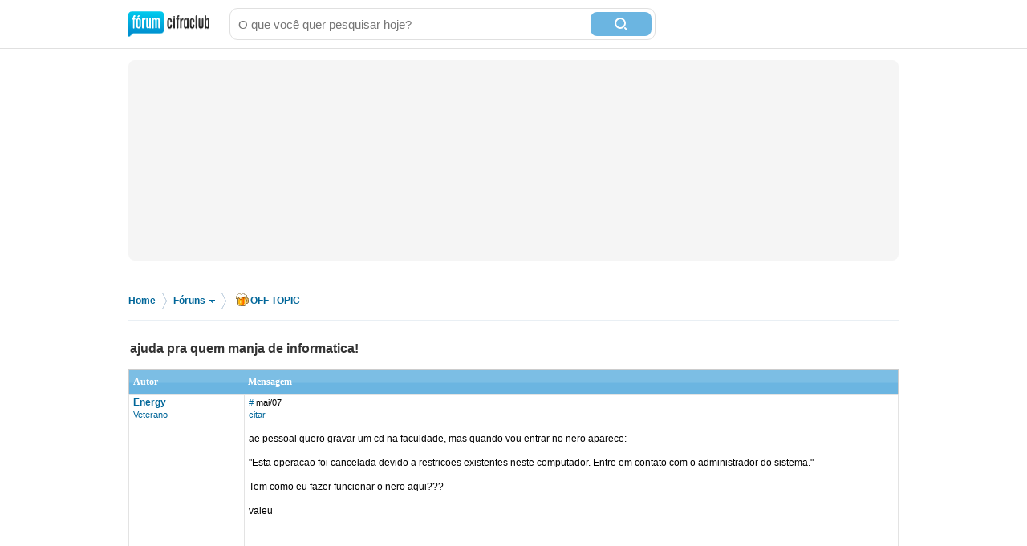

--- FILE ---
content_type: text/html; charset=utf-8
request_url: https://www.google.com/recaptcha/api2/aframe
body_size: 265
content:
<!DOCTYPE HTML><html><head><meta http-equiv="content-type" content="text/html; charset=UTF-8"></head><body><script nonce="PFuRcn0WxcopfcZ5YYcspw">/** Anti-fraud and anti-abuse applications only. See google.com/recaptcha */ try{var clients={'sodar':'https://pagead2.googlesyndication.com/pagead/sodar?'};window.addEventListener("message",function(a){try{if(a.source===window.parent){var b=JSON.parse(a.data);var c=clients[b['id']];if(c){var d=document.createElement('img');d.src=c+b['params']+'&rc='+(localStorage.getItem("rc::a")?sessionStorage.getItem("rc::b"):"");window.document.body.appendChild(d);sessionStorage.setItem("rc::e",parseInt(sessionStorage.getItem("rc::e")||0)+1);localStorage.setItem("rc::h",'1766478142723');}}}catch(b){}});window.parent.postMessage("_grecaptcha_ready", "*");}catch(b){}</script></body></html>

--- FILE ---
content_type: text/css; charset=utf-8
request_url: https://akamai.sscdn.co/id/2bc80.client.css
body_size: 1750
content:
@font-face{font-family:"Open Sans";src:url("https://akamai.sscdn.co/gcs/studiosol-marketing/fonts/opensans/OpenSans-Regular.woff2"),url("https://akamai.sscdn.co/gcs/studiosol-marketing/fonts/opensans/OpenSans-Regular.woff");font-weight:normal;font-style:normal;font-display:swap}@font-face{font-family:"Open Sans";src:url("https://akamai.sscdn.co/gcs/studiosol-marketing/fonts/opensans/OpenSans-Bold.woff2"),url("https://akamai.sscdn.co/gcs/studiosol-marketing/fonts/opensans/OpenSans-Bold.woff");font-weight:bold;font-style:normal;font-display:swap}@font-face{font-family:"Roboto";src:url("https://akamai.sscdn.co/gcs/studiosol-marketing/fonts/roboto/Roboto-Medium.woff2"),url("https://akamai.sscdn.co/gcs/studiosol-marketing/fonts/roboto/Roboto-Medium.woff");font-weight:500;font-style:normal;font-display:swap}@font-face{font-family:"SFProDisplay";src:url("https://akamai.sscdn.co/gcs/studiosol-marketing/fonts/sfprodisplay/SFProDisplay-Semibold.woff2"),url("https://akamai.sscdn.co/gcs/studiosol-marketing/fonts/sfprodisplay/SFProDisplay-Semibold.woff");font-weight:600;font-style:normal;font-display:swap}.ccid_bar,.ccid_client{font:13px/1 "Open Sans",sans-serif;color:#444;word-wrap:break-word}.ccid_bar a,.ccid_client a{outline:0;text-decoration:none}.ccid_bar ul,.ccid_client ul{padding:0;margin:0}.ccid_bar li,.ccid_client li{list-style:none}.ccid_bar i,.ccid_client i{font-style:normal}.ccid_bar button,.ccid_client button{cursor:pointer;border:0;outline:0}.sprite,.ccid_logo,.ccid_x,.ccid_login_social_button_content:before,.ccid_nt_ico,.ccid_con_ico.on:before,.ccid_out_ico:after{background-image:url(sprite_barra.38653.png)}.ccid_form{padding:20px;position:relative}.ccid_form input{display:block;margin-bottom:10px;padding:5px 10px 7px;height:32px;width:100%;border:1px solid #e0e0e0;border-radius:4px;font:15px/20px "Open Sans",Arial,sans-serif;color:#424242;text-transform:lowercase;outline:0;box-sizing:border-box}.ccid_form input::placeholder{color:#757575;opacity:1}.ccid_form input:hover{border-color:#949494 #ABABAB #B6B6B6;box-shadow:0 1px 0 rgba(0,0,0,0.1) inset}.ccid_form input:focus{border-color:#535353 #606060 #666666;box-shadow:0 1px 0 rgba(0,0,0,0.18) inset}.ccid_form input:disabled{color:#BBB;background:#EEE;pointer-events:none;cursor:default}.ccid_form_erro{color:#F00;margin:-5px 0 10px;display:none}.ccid_form .ccid_erro{border-color:red !important}.ccid_erro+.ccid_form_erro{display:block}.ccid_form_sub{float:right;color:#FFF;background:#424242;border:0;height:32px;padding:0 20px;text-align:center;border-radius:4px;font:bold 13px/32px "Open Sans",Arial,sans-serif;text-transform:uppercase}.ccid_form_sub:hover{background:#424242;cursor:pointer}.ccid_form_sub.ccid_sub_off{background:#424242 url(sub_loading.9c295.gif) center center no-repeat;color:transparent;cursor:default;pointer-events:none}.ccid_form_sub:disabled{background:#DDD;color:#999;cursor:default;pointer-events:none}.ccid_form_esq{font:11px/32px "Open Sans",sans-serif;display:inline-block;vertical-align:middle;color:#DDD}.ccid_form_esq a{color:#9e9e9e;text-decoration:underline}.ccid_modal{background:#FFF;border-radius:0 0 10px 10px;box-shadow:0 1px 4px rgba(0,0,0,0.16);width:580px;position:absolute;opacity:0;transition:opacity .1s 0s,visibility 0s .1s;visibility:hidden;z-index:101}.ccid_modal.ccid_arrow_up_left,.ccid_modal.ccid_arrow_up_right,.ccid_modal.ccid_arrow_top_left,.ccid_modal.ccid_arrow_top_right,.ccid_modal.ccid_arrow_bottom_left,.ccid_modal.ccid_arrow_bottom_right{border-radius:4px}.ccid_modal.on{opacity:1;transition:opacity .1s 0s,visibility 0s 0s;visibility:visible}.ccid_login{width:300px}.ccid_login form{border-bottom:1px solid #e0e0e0}.ccid_logo{width:59px;height:18px;display:block;background-position:-165px 0;font-size:0;margin:20px auto}.ccid_x{background-position:-101px -66px;cursor:pointer;font-size:0;height:11px;opacity:.3;position:absolute;right:15px;top:18px;width:11px}.ccid_x:hover{opacity:1}.ccid_login_social{font-size:0;position:relative;padding:20px}.ccid_login_social button{position:relative;width:100%;height:32px;display:block;padding:0 40px;border-radius:6px;font-size:13px;text-align:left;cursor:pointer;box-sizing:border-box}.ccid_login_social button:not(:last-child){margin-bottom:15px}.ccid_login_social_off button{opacity:.5;cursor:default;pointer-events:none}.ccid_login_social_button_content{position:relative;width:100%;display:block;padding:2px 0 0 42px}.ccid_login_social_button_content:before{content:'';position:absolute;top:50%;left:0;width:18px;height:18px;display:block;transform:translateY(-50%)}.ccid_login_g{box-shadow:rgba(0,0,0,0.1) 0 0 1px 0,rgba(0,0,0,0.25) 0 1px 1px 0}.ccid_login_g .ccid_login_social_button_content{font-family:"Roboto", Arial, sans-serif;font-weight:500;color:#757575}.ccid_login_g .ccid_login_social_button_content:before{background-position:-132px -33px}.ccid_login_f{background:#1877f2}.ccid_login_f .ccid_login_social_button_content{font-family:"Roboto", Arial, sans-serif;font-weight:500;color:#fff}.ccid_login_f .ccid_login_social_button_content:before{background-position:-165px -18px}.ccid_login_a{border:1px solid #000}.ccid_login_a .ccid_login_social_button_content{font-family:"SFProDisplay", Arial, sans-serif;font-weight:600;color:#000}.ccid_login_a .ccid_login_social_button_content:before{background-position:-184px -18px}.ccid_singup{width:100%;padding:0 20px;color:#9e9e9e;text-align:center}.ccid_singup a{text-decoration:underline}.ccid_arrow,.ccid_arrow_up_left:before,.ccid_arrow_up_left:after,.ccid_arrow_up_right:before,.ccid_arrow_up_right:after,.ccid_arrow_top_left:before,.ccid_arrow_top_left:after,.ccid_arrow_top_right:before,.ccid_arrow_top_right:after,.ccid_arrow_bottom_left:before,.ccid_arrow_bottom_left:after,.ccid_arrow_bottom_right:before,.ccid_arrow_bottom_right:after{content:'';width:0;height:0;border:solid 7px;position:absolute;border-color:transparent}.ccid_arrow_up_left:before{top:-15px;left:28px;border-bottom-color:#DDD}.ccid_arrow_up_left:after{top:-14px;left:28px;border-bottom-color:#FFF}.ccid_arrow_up_right:before{top:-15px;right:28px;border-bottom-color:#DDD}.ccid_arrow_up_right:after{top:-14px;right:28px;border-bottom-color:#FFF}.ccid_arrow_top_left:before{top:70px;left:-15px;border-right-color:#DDD}.ccid_arrow_top_left:after{top:70px;left:-14px;border-right-color:#FFF}.ccid_arrow_top_right:before{top:70px;right:-15px;border-left-color:#DDD}.ccid_arrow_top_right:after{top:70px;right:-14px;border-left-color:#FFF}.ccid_arrow_bottom_left:before{bottom:48px;left:-15px;border-right-color:#DDD}.ccid_arrow_bottom_left:after{bottom:48px;left:-14px;border-right-color:#F8F8F8}.ccid_arrow_bottom_right:before{bottom:48px;right:-15px;border-left-color:#DDD}.ccid_arrow_bottom_right:after{bottom:48px;right:-14px;border-left-color:#F8F8F8}.ccid_password{position:fixed;border-radius:2px;border-top-color:#F25415;left:50%;top:50%;width:330px;margin:-121px 0 0 -166px}.ccid_password img{border-radius:50%;width:47px;height:47px;position:absolute;left:15px;top:59px}.ccid_password p{padding:15px 15px 0 75px;line-height:1.2;margin:0}.ccid_password p b{display:block;font-weight:bold}.ccid_password strong{font-weight:bold}.ccid_password div{padding:15px}.ccid_password input{width:282px}.ccid_password_def{display:block;line-height:30px;border:1px solid #DDD;color:#666;text-align:center;border-radius:3px;margin-bottom:10px;font-weight:bold}.ccid_password_def:hover{color:#444;border-color:#999;cursor:pointer}.ccid_password_hr{display:block;margin-bottom:10px;text-align:center;overflow:hidden}.ccid_password_hr b{position:relative;font-weight:normal;color:#999}.ccid_password_hr b:after,.ccid_password_hr b:before{content:'';position:absolute;top:8px;background:#DDD;height:1px;width:140px;margin:0 8px}.ccid_password_hr b:after{left:100%}.ccid_password_hr b:before{right:100%}.ccid_password_log.disabled{color:#ccc}.ccid_password_log:hover.disabled{text-decoration:none;cursor:default}.ccid_password_log{display:table;margin:auto;color:#F25415;font-weight:bold}.ccid_password_log:hover{cursor:pointer;text-decoration:underline}.ccid_password.on+.ccid_overlay{position:fixed;top:0;left:0;right:0;bottom:0;background:#FFF;opacity:.5;z-index:100}.ccid_password .ccid_password_strength{padding:0;margin-bottom:10px}.ccid_password .ccid_password_strength p{display:none}.ccid_password .ccid_password_strength i:before{content:'';width:10px;height:10px;border-radius:50%;display:inline-block;vertical-align:middle;margin-right:5px}.ccid_password .ccid_password_strength.ccid_forca_fraca i:before{background:red}.ccid_password .ccid_password_strength.ccid_forca_media i:before{background:#FFD24D}.ccid_password .ccid_password_strength.ccid_forca_forte i:before{background:#4EC000}.ccid_password .ccid_password_strength.ccid_forca_fraca p{display:block;padding:10px 0 0}.ccid_nt_ico{width:32px;height:32px;border-radius:3px;display:inline-block}.ccid_nt_apr{background-position:0 0}.ccid_nt_leg{background-position:-33px 0}.ccid_nt_fas{background-position:-66px 0}.ccid_nt_mus{background-position:-99px 0}.ccid_nt_rec{background-position:0 -33px}.ccid_nt_res{background-position:-33px -33px}.ccid_nt_bad{background-position:-66px -33px}.ccid_nt_fla{background-position:-99px -33px}.ccid_nt_ok{background-position:-132px 0}.ccid_con_ico.on:before{content:'';opacity:1;transform:scale(1, 1);position:absolute;width:17px;height:13px;top:7px;left:21px;background-position:-140px -10px}.ccid_out_ico:after{content:'';width:12px;height:15px;display:inline-block;vertical-align:middle;background-position:-88px -66px;margin-left:5px;margin-top:-2px}



--- FILE ---
content_type: application/javascript; charset=utf-8
request_url: https://forum.cifraclub.com.br/static/js/SS.forumcifraclub.ccidbar-min.js?v=7
body_size: 2537
content:
var SS=window.SS||{};SS.forumcifraclub=SS.forumcifraclub||{},SS.forumcifraclub.ccidbar=function(){"use strict";var cont,_user={id:"",isLogged:function(){return!1}},_ready=!1,drop=function(){var innerDrop=$("._user_drop"),_cache={n:[],f:[]},_len={f:0,n:0},notificationNs=innerDrop.find("._tab_notifications ul"),notificationFs=innerDrop.find("._tab_friends ul");function _img(n){var match;return n.image?(match=n.image.match(/notificacoes\/(\w+)\.png$/i))?'<i class="ccid_nt_ico ccid_nt_'+match[1]+'"></i>':'<img src="'+n.image+'" />':'<i class="ccid_nt_ico ccid_nt_apr"></i>'}function _renderN(n){return"<li"+(n.read?' class="ccid_nt_read">':">")+'<a href="'+n.url+'" data-id="'+n.id+'">'+n.message+'<small><span data-time="'+new Date(n.updatedAt).getTime()+'">'+$.timeago(new Date(n.updatedAt))+"</span> no "+n.service.name+"</small>"+_img(n)+"</a></li>"}function _renderF(f){return'<li data-id="'+f.id+'"><a'+(!f.received&&f.accepted?' class="ccid_rq_with_msg"':"")+' href="/plateia/'+f.userID+'/"><img src="'+f.userAvatar+'" width="32" height="32"><b>'+f.userName+"</b>"+(!f.received&&f.accepted?" aceitou sua solicitação de amizade.":"")+"</a>"+(f.received&&!f.accepted?'<button class="ccid_rq_ignore _decline">ignorar</button><button class="ccid_rq_add ccid_con_ico _confirm">aceitar</button>':"")+"</li>"}return innerDrop.on("init",(function(e){$("body").on("click.close_ccid_menu_user",(function(e){innerDrop.hasClass("on")&&!$(e.target).closest("._user_drop").length&&innerDrop.trigger("close")}))})).on("login",(function(){_cache={n:[],f:[]},_len={f:0,n:0},ccid.d("notifications",(function(ns,err){null===err?_cache.n=ns||[]:console.error(err.msg),innerDrop.trigger("refresh")})).d("friendships",(function(ns,err){null===err?_cache.f=ns.data||[]:console.error(err.msg),innerDrop.trigger("refresh")})).d("on.notification",(function(o){for(var updated=!1,i=0,l=_cache.n.length;i<l;i++)if(_cache.n[i].id==o.id){_cache.n[i]=o,updated=!0;break}updated||_cache.n.unshift(o),innerDrop.trigger("refresh")})).d("on.friendship",(function(o){_cache.f.unshift(o),innerDrop.trigger("refresh")}))})).on("open",(function(e){var tab=innerDrop.addClass("on").find("._tab_item.on");tab.length||(tab=innerDrop.find("._tab_item:first")),tab.trigger("click")})).on("close",(function(e){innerDrop.removeClass("on")})).on("click","._tab_item",(function(e){var tab=$(this),oldTab=innerDrop.find('._tab_item.on[data-type!="'+tab.data("type")+'"]'),len=NaN;tab.hasClass("on")||(innerDrop.find("._tab.on").add(oldTab).removeClass("on"),tab.add(innerDrop.find("._tab_"+tab.data("type"))).addClass("on").find("._scroll").perfectScrollbar()),"notifications"==tab.data("type")?(_len.n&&ccid.d("notification.markAsSeen",(function(){for(var i=0,l=_cache.n.length;i<l;i++)_cache.n[i].seen=!0;innerDrop.trigger("refresh")})),len=_len.f):(_len.f&&ccid.d("friendship.markAsSeen",(function(){for(var i=0,l=_cache.f.length;i<l;i++)_cache.f[i].seen=!0;innerDrop.trigger("refresh")})),len=_len.n),innerDrop.trigger("update_count",len),tab.find("._count").empty(),len&&oldTab.find("._count").text("("+len+")")})).on("click","._tab_notifications a",(function(e){var a=$(this),id=a.data("id");ccid.d("notification.markAsRead",(function(ok,err){if(ok)for(var i=0,l=_cache.n.length;i<l;i++)if(_cache.n[i].id==id){_cache.n[i].read=!0,a.addClass("ccid_nt_read");break}}),{id:id})})).on("click","._tab_friends ._confirm",(function(e){var obj=$(this),cn=obj.parents("li"),id=cn.data("id");return ccid.d("friendship.confirm",(function(ok,err){if(ok||404==err.code){for(var i=0,l=_cache.f.length;i>-1;i--)if(_cache.f[i].id==id){_cache.f.splice(i,1),obj.addClass("on").prev().remove(),setTimeout((function(){cn.fadeOut((function(){innerDrop.trigger("refresh")}))}),2e3);break}}else console.error(err.msg)}),{id:id}),!1})).on("click","._tab_friends ._decline",(function(e){var obj,id=$(this).parents("li").data("id");return ccid.d("friendship.decline",(function(ok,err){if(ok||404==err.code){for(var i=0,l=_cache.f.length;i<l;i++)if(_cache.f[i].id==id){_cache.f.splice(i,1),innerDrop.trigger("refresh");break}}else console.error(err.msg)}),{id:id}),!1})).on("refresh",(function(e){var i,l,html={f:"",n:""};for(_len={f:0,n:0},_cache.n.sort((function(a,b){return new Date(b.updatedAt)-new Date(a.updatedAt)})),i=0,l=_cache.n.length;i<l;i++)_cache.n[i].seen||_len.n++,html.n+=_renderN(_cache.n[i]);for(i=0,l=_cache.f.length;i<l;i++)_cache.f[i].seen||_len.f++,html.f+=_renderF(_cache.f[i]);html.n||(html.n="<center>não há notificações.</center>"),html.f||(html.f="<center>não há solicitações de amizade pendentes!</center>"),notificationNs.html(html.n),notificationFs.html(html.f),notificationNs.find("span[data-time]").timeago(new Date),innerDrop.trigger("update_count",_len.f+_len.n),_len.f&&innerDrop.find('._tab_item[data-type="friends"] i').text("("+_len.f+")"),_len.n&&innerDrop.find('._tab_item[data-type="notifications"] i').text("("+_len.n+")")})),innerDrop}();function init(){cont=$("#ccid_bar"),ccid.d("init"),drop.trigger("init"),cont.on("click","._menu_item_login",(function(e){$(".ccid_login").length||(ccid.d("on.auth",(function(u,_){}),{element:$(this),position:"up right"}),e.stopPropagation()),e.preventDefault()})).on("click","._menu_item_user",(function(e){drop.hasClass("on")?drop.trigger("close"):drop.trigger("open"),e.stopPropagation(),e.preventDefault()})).on("click",'[href="/#sair"]',(function(e){return ccid.d("logout"),!1})).on("click","._menu_links a",(function(e){drop.removeClass("on")})),drop.on("update_count",(function(e,count){var cnt=cont.find("._menu_item_user ._count");count?cnt.html("<i>"+count+"</i>"):cnt.empty()})),ccid.d("on.login",_onLogin),ccid.d("get.user",(function(u,e){u.isLogged()||_onLogin(u,null)})),ccid.d("on.ready",(function(){_ready=!0}))}var containerLogin=$(".containerLogin");function _onLogin(u,err){if(null===err)if((_user=u).isLogged()){var user_id=gC("user_id");user_id?(cont.find("._menu_links").html('<a href="/membro_{$user_id}.html">Meu perfil</a>'.replace("{$user_id}",user_id)+'<a href="/membro_{$user_id}.html#posts">Últimas respostas</a>'.replace("{$user_id}",user_id)+'<a href="/membro_{$user_id}.html#topicos">Últimos tópicos</a>'.replace("{$user_id}",user_id)+'<a href="/membro_{$user_id}.html#recados">Recados</a>'.replace("{$user_id}",user_id)+'<a href="/index.php?mode=logout">Sair</a>'),$(".optionsLogout").html('<div class="optionsLogout-wrapper"><h2 class="optionsLogout-title">Perfil<i class="optionsLogout-close"></i></h2><a class="optionsLogout-profile" href="/membro_{$user_id}.html">Meu perfil</a><a class="optionsLogout-logout" href="/index.php?mode=logout">Sair</a></div>')):(cont.find("._menu_links").html('<a href="https://www.cifraclub.com.br/musico/{$user_id}/">Meu perfil</a>'.replace("{$user_id}",_user.id)+'<a href="/index.php?mode=logout">Sair</a>'),$(".optionsLogout").html('<div class="optionsLogout-wrapper"><h2 class="optionsLogout-title">Perfil<i class="optionsLogout-close"></i></h2>'+'<a class="optionsLogout-profile" href="https://www.cifraclub.com.br/musico/{$user_id}/">Meu perfil</a>'.replace("{$user_id}",_user.id)+'<a class="optionsLogout-logout" href="/index.php?mode=logout">Sair</a></div>')),cont.find("._menu_item_login").removeClass("on"),cont.find("._menu_item_user").html('<a href="#"><img src="'+u.avatar(35)+'" alt="'+u.name+'">'+u.name+'<span class="_count"></span></a>').addClass("on"),containerLogin.html('<h1><a href="/">F&oacute;rum Cifra Club - maior f&oacute;rum de m&uacite;sica do Brasil</a></h1><button class="buttonLogin buttonLogin--singOut"><div><img src="'+u.avatar(35)+'" alt="'+u.name+'"></div></button>'),$(".buttonLogin--singOut").click((function(){$(".optionsLogout").hasClass("on")||($("body").addClass("removeScroll"),$(".optionsLogout").addClass("on"))})),$(".optionsLogout").click((function(e){const targetClass=e.target.classList;(targetClass.contains("optionsLogout-close")||targetClass.contains("optionsLogout")&&targetClass.contains("on"))&&($(".optionsLogout").removeClass("on"),$("body").removeClass("removeScroll"))})),drop.trigger("login")}else cont.find("._menu_item_login").addClass("on"),containerLogin.html('<h1><a href="/">F&oacute;rum Cifra Club - maior f&oacute;rum de m&uacite;sica do Brasil</a></h1><button class="buttonLogin buttonLogin--singIn">Entrar</button>'),containerLogin.on("click",".buttonLogin--singIn",(function(e){$(".ccid_login").length||(ccid.d("on.auth",(function(u,_){}),{element:$(this),position:"up right"}),e.stopPropagation()),e.preventDefault()}));else console.error(err)}return{init:function(){return init()},getUser:function(){return _user},isLogged:function(){return _user.isLogged()},doLogged:function(callback,options){ccid.d("on.auth",callback,options)},doLogin:function(email,password,callback){ccid.d("auth",callback,{email:email,password:password})},onLogin:function(callback){ccid.d("on.login",callback)},isReady:function(){return _ready},onReady:function(callback){ccid.d("on.ready",callback)}}}();

--- FILE ---
content_type: application/javascript; charset=utf-8
request_url: https://fundingchoicesmessages.google.com/f/AGSKWxXJQ5vJ06_qQfOpF-73mKSmxy0NNLjdQqdZQYWKGy0-S5ikOhm7iNjf_sgqEfqwW8GwdJL0bh3UAADn7IjwPTGRdJjBKV1P2Z_0EZFYrXb4ShteiDmi4RhJN5jBAQusK_v2x4KAO0l2abcRTiLBsXAa4KVfSzixX2R-ABtl6nyfyRwaswyQCz-5wvPj/_/adasync./yahoo_overture./adswap-/advertbanner2..adru.
body_size: -1287
content:
window['cf101e51-516b-4fc7-a1be-8cba015a047e'] = true;

--- FILE ---
content_type: application/javascript; charset=utf-8
request_url: https://forum.cifraclub.com.br/templates/form.js
body_size: 2052
content:
var IE = document.all?true:false;
function isLetter(c)
{
  return ( ((c >= "a") && (c <= "z")) || ((c >= "A") && (c <= "Z")) )
}

function checa_caixaALTA(texto)
{
	var tam=texto.value.length;
	var alta=0;var letras=0;
	var porc=0.3;
	for(i=0;i<tam;i++)
	{
		if(isLetter(texto.value.substring(i,i+1))&&i!=0)
		{
			letras++;
			if(texto.value.substring(i,i+1).toUpperCase()==texto.value.substring(i,i+1))
				alta++;
		}
	}
	if((alta/letras)>porc)
		return true
	else
		return false;
}

function checa_proibidas(param)
{
	var proibidas=new Array('urgente','ajudem','socorro','help','leiam');
	var texto=param.value;
	texto=texto.toLowerCase();
	for(i=0;i<proibidas.length;i++)
	{
		if(texto.indexOf(proibidas[i])>-1)
			return true;
	}
	return false;
}

function trim(s)
{
	return s.replace(/^\s*|\s*$/g,"");
}

function valida(s)
{
	s = s.replace(/\*+/g,"*");
	s = s.replace(/\?+/g,"?");
	s = s.replace(/!+/g,"!");
	s = s.replace(/\.{2,}/g," ");
	s = s.replace(/ +/g," ");
	return s;
}

function checktopic(isso)
{
	isso.topicTitle.value=trim(isso.topicTitle.value);
	isso.topicTitle.value=valida(isso.topicTitle.value);
	if(checa_proibidas(isso.topicTitle)&&document.getElementById('forum_id').value!=11){alert("Você está tentando criar um título de tópico com palavras proibidas.\nAo invés de escrever, por exemplo 'Iniciante, socorro! Ibanez', prefira usar títulos mais intuitivos, como: 'Como trocar captadores da Ibanez RG-350?.'");isso.topicTitle.value='';isso.topicTitle.focus();return false;}
	else if(isso.topicTitle.value.split(' ').length<3){alert('O título do seu tópico deve possuir no mínimo 3 palavras.');isso.topicTitle.focus();return false;	}
	else if(isso.topicTitle.value.length<15){alert('O título do seu tópico deve conter no mínimo 15 caracteres.');isso.topicTitle.focus();return false;}

	else if(checa_caixaALTA(isso.topicTitle)){alert('Não permitimos títulos de tópicos com todas as letras maiúsculas. Favor verificar.');isso.topicTitle.focus();return false;}
	else{return confirm("Por favor, confirme:\n\n-Você já fez uma busca para o assunto que está publicando?\n-Seu tópico está claro e de acordo com as regras do site?");isso.submittopic.disabled=true;}
}

function insertAtCursor(myField, myValue, bbCode1, bbCode2, endOfLine)
{
	var bbb;
	if(bbCode1=='[url=null]') { bbCode1=''; bbCode2=''; }
	if(bbCode1=='[imgs]' && myValue==null) { bbCode1=''; bbCode2=''; myValue=''; }
	if (document.selection) {
		//IE support
		var str = document.selection.createRange().text;
		myField.focus();
		sel = document.selection.createRange();
		sel.text = bbCode1 + myValue + bbCode2 + endOfLine;
		if(myValue=='') {
			bbb=bbCode2.length;
			sel.moveStart('character',-bbb);
			sel.moveEnd('character',-bbb);
		}
		sel.select();
		return;
	}
	//MOZILLA/NETSCAPE support
	else if (myField.selectionStart || myField.selectionStart == '0') {
		var startPos = myField.selectionStart;
		var endPos = myField.selectionEnd;
		var bbb2, bbV;
		if(myValue=='') myValue = myField.value.substring(startPos, endPos);
		myField.value = myField.value.substring(0, startPos) + bbCode1 + myValue + bbCode2 + endOfLine + myField.value.substring(endPos, myField.value.length);
		if(myValue=='') { bbb=bbCode1.length; myField.selectionStart=startPos+bbb; myField.selectionEnd=endPos+bbb; }
		else { bbb=bbCode1.length; bbb2=bbCode2.length; bbV=myValue.length; myField.selectionStart=startPos+bbV+bbb+bbb2; myField.selectionEnd=startPos+bbV+bbb+bbb2; }
		return;
	} else {
		myField.value += myValue;
		return;
	}
}

function paste_strinL(strinL,isQuote){
	if(strinL=='') alert('Por favor, selecione algum texto primeiro.');
	else {
		if (isQuote==1) {
			strinL='[i]'+strinL+'[/i]'+'\n';
		}
		if (isQuote==2) {
			strinL='[b]'+strinL+'[/b]'+'\n';
		}
		if (isQuote==9) {
			strinL=strinL+'[/url]'+'\n';
		}
		if (isQuote==10) {
			coloca_tag('[i]','[/i]');
		}
		if (isQuote==20) {
			coloca_tag('[b]','[/b]');
		}
		if (isQuote==30) {
			coloca_tag('[u]','[/u]');
		}
		if (isQuote==40) {
			coloca_tag('strinL','[/utube]');
		}
		else if (isQuote==90) {
			coloca_tag(strinL,'[/url]');
		}
		var isForm=document.forms["postMsg"];
		if(isQuote!=10 && isQuote!=20 && isQuote!=30 && isQuote!=40 && isQuote!=90){
			if (isForm) {
				var input=document.forms["postMsg"].elements["postText"];
				input.value=input.value+strinL;
			}
			//else alert('{$l_accessDenied}');
			else alert('Acesso Negado\n\nEste tópico provavelmente está fechado.');
		}
}
}

function pasteSel() {
	if(document.getSelection) selection=document.getSelection();
	else if(document.selection) selection=document.selection.createRange().text;
	else if(window.getSelection) selection=window.getSelection();
	else selection='';
}


function coloca_tag(tag1,tag2) {
	var x=document.forms["postMsg"].elements["postText"];
	if(IE) {
		var range = document.selection.createRange();
		if(range.text.length>=1) {
			if (range.parentElement() == x) {
				range.text = tag1 + range.text + tag2; range.select();
			}
		} else {
			x.value+=tag1+tag2;
		}
	} else {
		var offset = tag1.length + tag2.length;
		x.value=x.value.substring(0,x.selectionStart)+tag1+x.value.substring(x.selectionStart,x.selectionEnd)+tag2+x.value.substring(x.selectionEnd,x.value.length);
		x.selectionEnd = x.selectionEnd + offset;
		x.selectionStart = x.selectionEnd;
	}
	x.focus();
}

function submitForm() {
	var pf=document.forms['postMsg'];
	var ftitle=false, ftext=false, flogin=false, fpass=false, user_usr='', user_pwd='', topicTitle='', postText='', fsubmit=true;
	if(pf.elements['user_usr']) {
		flogin=true;
		user_usr=trimTxt(pf.elements['user_usr'].value);
	}
	if(pf.elements['user_pwd']) {
		fpass=true;
		user_pwd=trimTxt(pf.elements['user_pwd'].value);
	}
	if(pf.elements['postText']) {
		ftext=true;
		postText=trimTxt(pf.elements['postText'].value);
	}
	if(pf.elements['topicTitle']) {
		ftitle=true;
		topicTitle=trimTxt(pf.elements['topicTitle'].value);
	}
	if(pf.elements['CheckSendMail'] && pf.elements['CheckSendMail'].checked) {
		tlength=0;
	}

	if(flogin && fpass && user_usr!='' && user_pwd!='') fsubmit=true;
	else if(flogin && fpass && anonPost==0 && user_pwd=='') fsubmit=false;
	else if(ftext && postText.length<tlength) fsubmit=false;
	else if(ftitle && topicTitle.length<tlength) fsubmit=false;

	if(fsubmit) {
		pf.elements['subbut'].disabled=true; document.forms['postMsg'].submit();
	} else {
		alert(l_accessDenied); return;
	}
}

function trimTxt(s) {
	while (s.substring(0,1) == ' ') {
		s = s.substring(1,s.length);
	}
	while (s.substring(s.length-1,s.length) == ' ') {
		s = s.substring(0,s.length-1);
	}
	return s;
}


--- FILE ---
content_type: application/javascript; charset=utf-8
request_url: https://forum.cifraclub.com.br/static/js/ads/loadAds-min.js?v=2
body_size: 252
content:
function loadAds(){const isMobile=window.innerWidth<=768,adSlots=document.querySelectorAll(`.ad-slot${isMobile?".ad-slot--mobile":":not(.ad-slot--mobile)"}`),AdsConfigsKeys_FORUM_MOBILE_FIXED_HOME="mobileFixedHome",AdsConfigsKeys_FORUM_MOBILE_FIXED="mobileFixedForum",AdsConfigsKeys_FORUM_MOBILE_FIXED_INTERNA="mobileFixedInterna",slots=[...adSlots].map(slot=>{const adsKey=slot.id.substr(7);switch(adsKey){case"mobileFixedHome":window.slotFooterFixed=AdsConfigsKeys_FORUM_MOBILE_FIXED_HOME;break;case"mobileFixedForum":window.slotFooterFixed=AdsConfigsKeys_FORUM_MOBILE_FIXED;break;case"mobileFixedInterna":window.slotFooterFixed=AdsConfigsKeys_FORUM_MOBILE_FIXED_INTERNA;break;default:window.slotFooterFixed=void 0}return adsKey});window.noReload=!0,window.cifrahb.push(()=>{window.initADPipeline(slots)})}loadAds();

--- FILE ---
content_type: application/javascript; charset=utf-8
request_url: https://forum.cifraclub.com.br/static/js/jquery.timeago-min.js?v=1
body_size: 900
content:
!function(e){function t(){var t=a(this);return isNaN(t.datetime)||e(this).text(n(t.datetime)),this}function r(e){return e=e.toString(),1==e.length?e="0"+e:4==e.length&&(e=e.substring(2,4)),e}function a(t){if(t=e(t),!t.data("timeago")){t.data("timeago",{datetime:s.datetime(t)});t.data("timeago").datetime}return t.data("timeago")}function n(e){return s.inWords(i(e),e)}function i(e){return(new Date).getTime()-e.getTime()-s.settings.serverDiff}e.timeago=function(t){return n(t instanceof Date?t:"string"==typeof t?e.timeago.parse(t):e.timeago.datetime(t))};var s=e.timeago;e.extend(e.timeago,{settings:{refreshMillis:6e4,allowFuture:!1,strings:{suffixAgo:"",suffixFromNow:"",now:"agora",minute:"há 1 minuto",minutes:"há %d minutos",hour:"há uma hora",hours:"há %d horas",yesterday:"ontem às %d:%d",twodays:"%d às %d:%d",daysago:"%d/%d/%d %d:%d",years:"%d/%d"}},inWords:function(t,a){function n(r,a){var n=e.isFunction(r)?r(a,t):r,i=o.numbers&&o.numbers[a]||a;return n.replace(/%d/i,i)}function i(e){var t=new Array("domingo","segunda","terça","quarta","quinta","sexta","sábado");return t[e]}function s(e){var t=new Array("jan","fev","mar","abr","mai","jun","jul","ago","set","out","nov","dez");return t[e]}var o=this.settings.strings,u=o.prefixAgo,d=o.suffixAgo;this.settings.allowFuture&&(0>t&&(u=o.prefixFromNow,d=o.suffixFromNow),t=Math.abs(t));var g=t/1e3,m=g/60,f=m/60,c=f/24,l=c/365,h=60>g&&n(o.now,1)||2>m&&n(o.minute,1)||60>m&&n(o.minutes,parseInt(m))||2>f&&n(o.hour,1)||24>f&&n(o.hours,parseInt(f))||48>f&&n(n(o.yesterday,r(a.getHours())),r(a.getMinutes()))||72>f&&n(n(n(o.twodays,i(a.getDay())),r(a.getHours())),r(a.getMinutes()))||2>l&&n(n(n(n(n(o.daysago,r(a.getDate())),s(a.getMonth())),r(a.getFullYear())),r(a.getHours())),r(a.getMinutes()))||n(n(o.years,s(a.getMonth())),r(a.getFullYear()));return n(n(o.yesterday,r(a.getHours())),r(a.getMinutes())),e.trim([u,h,d].join(" "))},parse:function(t){var r=e.trim(t);return r=r.replace(/\.\d\d\d+/,""),r=r.replace(/-/,"/").replace(/-/,"/"),r=r.replace(/T/," ").replace(/Z/," UTC"),r=r.replace(/([\+\-]\d\d)\:?(\d\d)/," $1$2"),new Date(r)},datetime:function(t){var r=e(t).attr("data-time");return s.parse(r)}}),e.fn.timeago=function(e){s.settings.serverDiff=0,e&&(s.settings.serverDiff=(new Date).getTime()-e);var r=this;r.each(t);var a=s.settings;return a.refreshMillis>0&&setInterval(function(){r.each(t)},a.refreshMillis),r},document.createElement("abbr"),document.createElement("time")}(jQuery);
